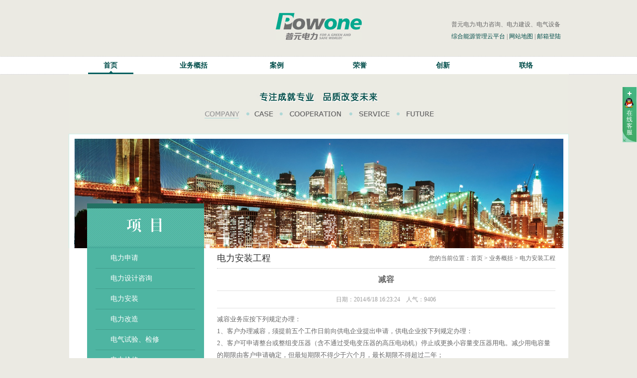

--- FILE ---
content_type: text/html; Charset=utf-8
request_url: http://powone.com/projectshow.asp?id=4
body_size: 6479
content:
<!DOCTYPE html PUBLIC "-//W3C//DTD XHTML 1.0 Transitional//EN" "http://www.w3.org/TR/xhtml1/DTD/xhtml1-transitional.dtd">
<html xmlns="http://www.w3.org/1999/xhtml">
<head>
<meta http-equiv="Content-Type" content="text/html; charset=utf-8" />
<meta name="author" content="zsh" />
<meta name="code" content="lhs" />
<meta name="Keywords" content="减容" />
<meta name="Description" content="减容_电力申请" />
<title>减容_电力申请_普元电力发展有限公司</title>

<link href="common/main.css" rel="stylesheet" type="text/css" />
<link href="common/menu.css" rel="stylesheet" type="text/css" />
<link href="common/dsj.css" rel="stylesheet" type="text/css" />
</head>
<link href="Images/Sdcms.Css" rel="stylesheet" type="text/css" />
<script src="Js/Jquery.js" type="text/javascript"></script>
<script src="Js/jquery-migrate-1.1.0.min.js" type="text/javascript"></script>
<script src="Images/Sdcms.js" type="text/javascript"></script>
<script src="Js/Validform_v5.3.2.js" type="text/javascript"></script>
<script src="js/jquery.KinSlideshow-1.2.1.min.js" type="text/javascript"></script>
<script type="text/javascript">
$(function(){
	$("#KinSlideshow").KinSlideshow({
			moveStyle:"right",
			titleBar:{titleBar_height:30,titleBar_bgColor:"#08355c",titleBar_alpha:0.0},
			titleFont:{TitleFont_size:0,TitleFont_color:"#FFFFFF",TitleFont_weight:"normal"},
			btn:{btn_bgColor:"#FFFFFF",btn_bgHoverColor:"#ff0000",btn_fontColor:"#000000",btn_fontHoverColor:"#FFFFFF",btn_borderColor:"#ffffff",btn_borderHoverColor:"#ff0000",btn_borderWidth:1}
	});
})
</script>
<!--end banner JS-->

<body>
<a name="a"></a>

<div id="top">
	<p>
    普元电力/电力咨询、电力建设、电气设备<br /> 
<a href="http://117.80.115.43:8001/login" class="link-green" target="_blank">综合能源管理云平台</a>  |  <a href="web.asp" class="link-green">网站地图</a>  |  <a href="http://mail.powone.com" class="link-green">邮箱登陆</a>
    </p>
</div>
<div id=nav>
	<SCRIPT language=javascript>
        function switchmodTag(modtag,modcontent,modk) {
            for(i=1; i <7; i++) {
                if (i==modk) {
                    document.getElementById(modtag+i).className="menuOn";document.getElementById(modcontent+i).className="navList";}
                else {
                    document.getElementById(modtag+i).className="menuNo";document.getElementById(modcontent+i).className="navList_none";}
                }
            }
    </SCRIPT>
    <DIV id=nav_box>
        <h2 id=mod1 class=menuOn 
        onmouseover="switchmodTag('mod','navList','1');this.blur();"><a href="index.asp" class="link-green">首页</a></h2>
        <h2 id=mod2 class=menuNo 
        onmouseover="switchmodTag('mod','navList','2');this.blur();"><a href="project.asp" class="link-green">业务概括</a></h2>
        <h2 id=mod3 class=menuNo 
        onmouseover="switchmodTag('mod','navList','3');this.blur();"><a href="case.asp" class="link-green">案例</a></h2>
        <h2 id=mod4 class=menuNo 
        onmouseover="switchmodTag('mod','navList','4');this.blur();"><a href="honor.asp" class="link-green">荣誉</a></h2>
        <h2 id=mod5 class=menuNo 
        onmouseover="switchmodTag('mod','navList','5');this.blur();"><a href="cx.asp" class="link-green">创新</a></h2>
      <h2 id=mod6 class=menuNo 
        onmouseover="switchmodTag('mod','navList','6');this.blur();"><a href="contact.asp" class="link-green">联络</a></h2>
    </DIV>
    <DIV id=navList1 class=navList>
    <img src="images/subnav01.jpg" width="1003" height="120" /></DIV>
    <DIV id=navList2 class=navList_none>
        <ul>
            
                <li><a href="project.asp?classid=1" title="电力申请"><img src="images/subnav-pic01.jpg" width="90" height="60" /><span>电力申请</span></a></li>
                
                <li><a href="project.asp?classid=2" title="电力设计咨询"><img src="images/subnav-pic02.jpg" width="90" height="60" /><span>电力设计咨询</span></a></li>
                
                <li><a href="project.asp?classid=3" title="电力安装"><img src="images/subnav-pic03.jpg" width="90" height="60" /><span>电力安装</span></a></li>
                
                <li><a href="project.asp?classid=4" title="电力改造"><img src="images/subnav-pic04.jpg" width="90" height="60" /><span>电力改造</span></a></li>
                
                <li><a href="project.asp?classid=5" title="电气试验、检修"><img src="images/subnav-pic05.jpg" width="90" height="60" /><span>电气试验、检修</span></a></li>
                
                <li><a href="project.asp?classid=6" title="电力抢修"><img src="images/subnav-pic06.jpg" width="90" height="60" /><span>电力抢修</span></a></li>
                
                <li><a href="project.asp?classid=7" title="变电所运行维护管理"><img src="images/subnav-pic07.jpg" width="90" height="60" /><span>变电所运行维护管理</span></a></li>
                
        </ul>
	</DIV>
    <DIV id=navList3 class=navList_none>
    	<ul>
        	
            
                <li><a href="case.asp?classid=1" title="电力建设"><img src="/UpLoad/201403/2014031133011705.jpg" width="90" height="60" /><span>电力建设</span></a></li>
                
                <li><a href="case.asp?classid=2" title="电力设备"><img src="/UpLoad/201403/2014031054236065.jpg" width="90" height="60" /><span>电力设备</span></a></li>
                
                <li><a href="case.asp?classid=3" title="电力设计"><img src="/UpLoad/201403/2014030531842275.jpg" width="90" height="60" /><span>电力设计</span></a></li>
                
        </ul>
    </DIV>
    <DIV id=navList4 class=navList_none>
        <ul class="honor">
        	
                <li><a href="honor.asp?id=7" title="企业荣誉"><img alt="" src="/images/subnav-honor01.jpg" /><span>企业荣誉</span></a></li>
                
            <li><a href="honor-project.asp"><img src="images/subnav-honor02.jpg" width="90" height="60" /><span>项目荣誉</span></a></li>
        </ul>
    </DIV>
    <DIV id=navList5 class=navList_none>
        <ul class="cx">
        	
            
                <li><a href="cx.asp?id=10" title="技术创新"><img alt="" src="/images/subnav-cx01.jpg" /><span>技术创新</span></a></li>
                
                <li><a href="cx.asp?id=9" title="管理创新"><img src="/UpLoad/201401/2014012340611393.jpg" alt="" /><span>管理创新</span></a></li>
                
                <li><a href="cx.asp?id=8" title="人才管理"><img src="/UpLoad/201401/2014012340393565.jpg" alt="" /><span>人才管理</span></a></li>
                
        </ul>
    </DIV>
    <DIV id=navList6 class=navList_none>
        <ul class="contact">
        	<li><a href="contact.asp?id=18"><img src="images/subnav-contact01.jpg" width="90" height="60" /><span>普元电力</span></a></li>
            <li><a href="contact.asp?id=19"><img src="images/subnav-contact03.jpg" width="90" height="60" /><span>电力设计</span></a></li>
            <li><img src="images/subnav-contact02.jpg" width="90" height="60" /><span>二维码</span></li>
        </ul>
  </DIV>    
</div>

<div id="banner-bg">
<div id="banner">
	<a href="index.asp" target="_blank"><img src="images/ny-banner-project.jpg" alt="业务概括" width="983" height="220" /></a>
</div>
</div>
<div id="ny-container">
	<div id="left">
    	<div id="left-list">
        	<ul>
                
                <li><a href="project.asp?classid=1" title="电力申请">电力申请</a></li>
                
                <li><a href="project.asp?classid=2" title="电力设计咨询">电力设计咨询</a></li>
                
                <li><a href="project.asp?classid=3" title="电力安装">电力安装</a></li>
                
                <li><a href="project.asp?classid=4" title="电力改造">电力改造</a></li>
                
                <li><a href="project.asp?classid=5" title="电气试验、检修">电气试验、检修</a></li>
                
                <li><a href="project.asp?classid=6" title="电力抢修">电力抢修</a></li>
                
                <li><a href="project.asp?classid=7" title="变电所运行维护管理">变电所运行维护管理</a></li>
                
            </ul>
        </div>
        <div id="left-contact">
       	  <h2>联系我们</h2>
          <div id="left-contact-bg">
            <p style="line-height: 35px; font-size: 14px;"><strong>普元电力发展有限公司</strong><br />地址：江苏省苏州市吴江区泉源路68号<br />咨询设计、安装集成、投资运营、能源数字化：陆女士 13913098889<br />智能制造：刘先生 18801550031<br />邮箱：powone@powone.com<br />网址：<a href="http://www.powone.com"><span style="font-size:16px;">www.powone.com</span></a></p>
          </div>
        </div>
        <div id="left-message">
        <a href="contact.asp">点击这里</a>
        </div>
    </div>
    <div id="right">
    	<div id="right-title"><span>您的当前位置：<a href="index.asp">首页</a> > 业务概括 > 电力安装工程</span><h2>电力安装工程</h2></div>
        <div style="width:680px; margin:10px auto;">

<h1 class="news_title">减容</h1>
			<div class="news_info">日期：2014/6/18 16:23:24　人气：9406</div>
			<div id="art_content"><p>减容业务应按下列规定办理：<br />1、客户办理减容，须提前五个工作日前向供电企业提出申请，供电企业按下列规定办理：<br />2、客户可申请整台或整组变压器（含不通过受电变压器的高压电动机）停止或更换小容量变压器用电。减少用电容量的期限由客户申请确定，但最短期限不得少于六个月，最长期限不得超过二年；<br />3、供电企业受理申请后，根据客户申请减容日期对减容的或从加封之日起，按原计费方式减收其相应容量的基本电费。但客户申明为永久性减容的或从加封之日起期满二年又不办理恢复用电手续的，其减容后的容量已达到实施两部制电价规定容量标准时，改为单一致电价计费；<br />减容起止月份的基本电费按实际使用天数、每天按全月基本电费的1/30计收；<br />4、实施减容后，如客户实际最大需量超出减容后容量的，遵照《供电营业规则》第一百条第2项规定，按私自增容进行违约用电处理； <br />5、减容期内，客户如须办理提前或期满复容，应提前五个工作日向供电企业提出复容申请。自启封之日，按客户复容后容量计收客户基本电费；<br />6、减容期满未及时办理复容手续，客户如需复容，应按新装或增容手续办理。</p><p>客户在办理减容申请时请携带<br />1、近期电费发票复印件并加盖公章；<br />2、营业执照（或组织机构代码证）复印件；<br />3、法人身份证复印件<br />4、经办人身份证复印件</p><p>&nbsp;</p></div>
            <div class="news_pre">上一个：<a href="?id=3" title="销户">销户</a>
			
            </div>
            <div>下一个：<a href="?id=5" title="暂停">暂停</a>
			
            </div>
</div>
    </div>
</div>

<div id="footer-nav-bg">
<div id="footer-nav">
    	<ul>
        	<li class="title"><a href="about.asp">关于我们</a></li>
            
                <li><a href="about.asp?id=6" title="企业简介">企业简介</a></li>
                
                <li><a href="about.asp?id=5" title="企业架构">企业架构</a></li>
                
                <li><a href="dsj.asp">大事记</a></li>
                
                <li><a href="about.asp?id=4" title="资质与认证">资质与认证</a></li>
                
                <li><a href="about.asp?id=3" title="信息化管理">信息化管理</a></li>
                
                <li><a href="about.asp?id=2" title="公司理念">公司理念</a></li>
                
                <li><a href="about.asp?id=1" title="客户名录">客户名录</a></li>
                
        </ul>
        <ul>
        	<li class="title"><a href="news.asp">公司新闻</a>
             
                <li><a href="News.asp?classid=1" title="公司新闻">公司新闻</a></li>
                
            </li>
        </ul>
        <ul>
        	<li class="title"><a href="shzr.asp">社会责任报告</a></li>
            
                <li><a href="shzr.asp?id=16" title="社会公民">社会公民</a></li>
                
                <li><a href="shzr.asp?id=15" title="社会责任履行">社会责任履行</a></li>
                
                <li><a href="shzr.asp?id=14" title="未来展望">未来展望</a></li>
                
        </ul>
    <ul>
        	<li class="title"><a href="join.asp">加入我们</a></li>
            
                <li><a href="join.asp?id=24" title="招聘 | 虚位以待就等你来">招聘 | 虚位以待就等你来</a></li>
                
    </ul>
      <ul>
       	  <li class="title"><a href="contact.asp">联系我们</a></li>
         
                <li><a href="contact.asp?id=18" title="普元电力">普元电力</a></li>
                
                <li><a href="contact.asp?id=19" title="电力设计">电力设计</a></li>
                
                <li><a href="contact.asp?id=22" title="微信二维码">微信二维码</a></li>
                
          <li>二维码</li>
          <li><img src="images/code.jpg" width="84" height="84" /></li>
      </ul>
      <ul>
       	  <li class="title">关于网站</li>
         
                <li><a href="web.asp?id=21" title="联系方式">联系方式</a></li>
                
                <li><a href="web.asp?id=13" title="网站地图">网站地图</a></li>
                
                <li><a href="web.asp?id=12" title="法律声明">法律声明</a></li>
                
                <li><a href="web.asp?id=11" title="隐私条款">隐私条款</a></li>
                
      </ul>
  </div>
    <div id="footer-backtop-search">
    <div id="footer-backtop"><a href="#a"><img src="images/backtop-pic.jpg" width="96" height="48" /></a></div>
    <div id="footer-search">
    	<form action="search.asp" method="get" onsubmit="return checksearch(this)">
        <input name="key" type="text" class="txt" value="" /><input name="" type="submit" class="btn" value="" />
        </form>
    </div>
    </div>
</div>
<div id="footer-copyright-bg">
	<div id="footer-copyright">
    	<p class="left"><font style="font-family:Arial, Helvetica, sans-serif;">© 2013-2016 </font>普元电力发展有限公司 <a href="http://www.py1212.com">PY1212.COM</a> 保留所有权利</p>
        
        <a href="https://beian.miit.gov.cn/" rel="nofollow" target="_blank">ICP备案：苏ICP备18052668号</a><p class="right">技术支持：<a href="http://www.jssdw.com" target="_blank">仕德伟科技</a><script type="text/javascript">var cnzz_protocol = (("https:" == document.location.protocol) ? " https://" : " http://");document.write(unescape("%3Cspan id='cnzz_stat_icon_1275102489'%3E%3C/span%3E%3Cscript src='" + cnzz_protocol + "s22.cnzz.com/z_stat.php%3Fid%3D1275102489%26show%3Dpic1' type='text/javascript'%3E%3C/script%3E"));</script>　<a href="http://www.miitbeian.gov.cn" target="_blank"></a>　{<a href="http://powone.com/boss/login.asp" target="_blank">后台登陆</a>}</p>
    </div>
<div style="margin:0 auto;width:220px;"><script>var szgs_protocol = (("https:" == document.location.protocol) ? "https://" : "http://");document.write(unescape("%3C/script%3E%3Cspan id='szgs_stat_icon_1081016551429111808'%3E%3C/span%3E%3Cscript src='"+szgs_protocol+"www.beian.suzhou.gov.cn/sendMark?siteid=1081016551429111808&type=1' type='text/javascript'%3E%3C/script%3E"));</script></div>
    
  
</div>
<script type="text/javascript" src="qq/js/global.js"></script>
<link rel="stylesheet" type="text/css" href="qq/skins/green/css/online.css" media="screen" />

<div id="float-contact" class="float-contact">
    <a id="float-contact-close" class="close" href="javascript:void(0);" title="点击收缩">点击收缩</a>
    <div class="container">
        <div class="qq">
            <h3 class="qqtitle">在线客服</h3>
            <ul class="btn">
                <li><a target="_blank" href="http://wpa.qq.com/msgrd?v=3&uin=99893725&site=qq&menu=yes">QQ客服</a></li>
            </ul>
        </div>
    </div>
    <a class="link">Online Service</a>
</div>
<div id="float-contact-wrap" class="float-contact-mini">
    <a id="float-contact-mini" title="在线客服">在线客服</a>
</div>
</body>
</html>


--- FILE ---
content_type: text/css
request_url: http://powone.com/common/main.css
body_size: 2631
content:
@charset "utf-8";
/* CSS Document */
body{
	margin:0px; padding:0px; font-family:"宋体"; font-size:12px; line-height:24px; color:#666666; background-color:#ebeae3;
}
/*------------------------Start 解决12号字在google和傲游浏览器的不识别小于12号的英文字体-------------*/
html{-webkit-text-size-adjust:none;}
/*------------------------End 解决12号字在google和傲游浏览器的不识别小于12号的英文字体----------*/
div, h1, h2, h3, h4, p, form, label, input, textarea, img, span{
	margin:0px; padding:0px;
}
ul{
	margin:0px; padding:0px; list-style-type:none;
}
a{
	color:#666666;
	text-decoration:none;
}
a:hover{
	color:#004d4a;
	text-decoration:underline;
}
.link-green{
	color:#004d4a;
	text-decoration:none;
}
.link-green:hover{
	color:#004d4a;
	text-decoration:underline;
}
img{
	font-size:0px;
	line-height:0px;
	vertical-align:bottom;
	border:0px;
}
/*--Start 分页样式---------*/
.List_page{text-align:center;margin:8px;font-family:"宋体";clear:both; padding:15px 0px;}
.List_page a{background:#fff;margin:1px;padding:4px 6px;border:1px solid #333;color:#333;font-family:"宋体";}
.List_page span{background:#e1e1e1;color:#000;margin:1px;padding:4px 6px;border:1px solid #333;font-family:"宋体";}
/*--End 分页样式---------*/

#top{
	width:1003px;
	margin:0 auto;
	clear:both;
	overflow:hidden;
	margin-top:25px;
	margin-bottom:32px;
	background:url(../images/logo.jpg) no-repeat top center;
	height:56px;
}
#top p{
	width:250px;
	display:block;
	float:right;
	text-align:center;
	padding-top:12px;
}

#banner-bg{
	width:1003px;
	margin:0 auto;
	clear:both;
	overflow:hidden;
	background-color:#ffffff;
	border:1px solid #caf1ea;
	border-bottom-width:0px;
}
#banner{
	width:983px;
	margin:0 auto;
	clear:both;
	overflow:hidden;
	padding-top:9px;
}
#container{
	width:983px;
	margin:0 auto;
	clear:both;
	overflow:hidden;
	padding:15px 10px;
	background-color:#FFF;
}
#index-news{
	width:440px;
	float:left;
	padding-left:25px;
	padding-right:25px;
	border-right:1px dotted #bfbfbf;
}
#index-news h2{
	background:url(../images/pot01.jpg) no-repeat left;
	padding-left:20px;
	font-weight:bold;
	font-size:14px;
	color:#004d4a;
	line-height:45px;
}
#index-news ul li{
	clear:both;
	color:#cdcdcd;
}
#index-news ul li span{
	color:#007b73;
	float:left;
	padding-right:6px;
}
#index-news ul li a{
	color:#666;
	text-decoration:none;
}
#index-news ul li a:hover{
	color:#004d4a;
	text-decoration:underline;
}
#index-news ul li.more{
	text-align:right;
	color:#004d4a;
	padding-top:20px;
}
.link-more{
	border:1px solid #cecece;
	padding:2px 5px;
}
.link-more:hover{
	border:1px solid #cecece;
	padding:2px 5px;
}

#index-about{
	width:440px;
	float:right;
	padding-left:25px;
	padding-right:25px;
}
#index-about h2{
	background:url(../images/pot01.jpg) no-repeat left;
	padding-left:20px;
	font-weight:bold;
	font-size:14px;
	color:#004d4a;
	line-height:45px;
}
#index-about-nr{
	width:415px;
	background:url(../images/index-about-bg.jpg) no-repeat right bottom;
	padding-bottom:50px;
	padding-right:25px;
}
#index-about-nr a{
	color:#004d4a;
}
#index-about-nr a:hover{
	color:#004d4a;
}

#footer-nav-bg{
	background:url(../images/footer-nav-bg.jpg) repeat-x;
	width:100%;
	height:280px;
	margin:0 auto;
	clear:both;
	overflow:hidden;
}
#footer-nav{
	width:1003px;
	margin:0 auto;
	clear:both;
	overflow:hidden;
	padding-top:25px;
	padding-bottom:15px;
}
#footer-nav ul{
	width:85px;
	float:left;
	margin:0 40px;
}
#footer-nav ul li.title{
	color:#004d4a;
}
#footer-nav ul li.title a{
	color:#004d4a;
}
#footer-nav ul li.title a:hover{
	color:#004d4a;
}
#footer-backtop-search{
	width:553px;
	margin:0 auto;
	clear:both;
	overflow:hidden;
	padding-left:450px;
}
#footer-backtop{
	width:96px;
	float:left;
	padding-right:100px;
}
#footer-search{
	width:217px;
	float:left;
	padding-top:0px;
}
#footer-search form input.txt{
	width:180px;
	height:24px;
	line-height:24px;
	border:0px;
	background-color:#FFF;
	float:left;
	color:#004d4a;
	padding-left:5px;
	padding-right:5px;
}
#footer-search form input.btn{
	background:url(../images/search-btn.jpg) no-repeat;
	width:27px;
	height:24px;
	float:left;
	border:0px;
}
#footer-copyright-bg{
	width:100%;
	margin:0 auto;
	clear:both;
	overflow:hidden;
	background-color:#9fc3c1;
}
#footer-copyright{
	width:1003px;
	margin:0 auto;
	clear:both;
	overflow:hidden;
	line-height:40px;
}
#footer-copyright p.left{
	float:left;
}
#footer-copyright p.right{
	float:right;
}


#ny-container{
	width:983px;
	margin:0 auto;
	clear:both;
	overflow:hidden;
	padding:0px 10px 15px 10px;
	background-color:#FFF;
}
#left{
	width:235px;
	padding-left:26px;
	float:left;
}
#left-list{
	width:235px;
	clear:both;
	overflow:hidden;
	background-color:#4eb5a2;
}
#left-list ul{
	width:200px;
	margin:0 auto;
	clear:both;
	overflow:hidden;
}
#left-list ul li{
	line-height:40px;
	color:#FFF;
	font-size:14px;
	border-bottom:1px solid #419d8c;
}
#left-list ul li a{
	color:#FFF;
	text-decoration:none;
	padding-left:30px;
	display:block;
}
#left-list ul li a:hover{
	color:#333;
	text-decoration:none;
	background-color:#cefff6;
	padding-left:30px;
	display:block;
}
#left-contact{
	width:235px;
	clear:both;
	overflow:hidden;
	padding:12px 0px;
}
#left-contact h2{
	background:url(../images/left-contact-title.jpg) no-repeat;
	width:205px;
	height:56px;
	line-height:56px;
	font-size:18px;
	font-family:"微软雅黑";
	color:#333333;
	padding-left:30px;
	font-weight:normal;
}
#left-contact-bg{
	background:url(../images/left-contact-bg.jpg) repeat-y;
	width:175px;
	clear:both;
	overflow:hidden;
	border-bottom:1px solid #e9e9e9;
	padding:10px 30px;
}
#left-message{
	background:url(../images/left-message-bg.jpg) no-repeat;
	width:235px;
	height:52px;
	padding-top:133px;
	text-align:center;
	color:#004d4a;
	font-weight:bold;
}
#left-message a{
	color:#004d4a;
	text-decoration:none;
}
#left-message a:hover{
	color:#004d4a;
	text-decoration:none;
}
#right{
	width:680px;
	float:right;
	padding-right:16px;
}
#right-title{
	width:680px;
	clear:both;
	overflow:hidden;
	border-bottom:1px dotted #bfbfbf;
	line-height:40px;
}
#right-title h2{
	font-size:18px;
	font-family:"微软雅黑";
	color:#333333;
	font-weight:normal;
}
#right-title span{
	float:right;
}
#right-single{
	width:680px;
	clear:both;
	overflow:hidden;
	font-size:14px;
	line-height:30px;
	padding:10px 0px;
}
#right_project{
	width:680px;
	clear:both;
	overflow:hidden;
	margin:20px auto;
}
#right_project ul li{
	float:left;
	padding:0 6px;
}
#right_project ul li span{
	display:block;
	text-align:center;
}
#right_project ul li img{
	border:1px solid #e1e1e1;
	padding:2px;
}
#right-caselist{
	width:680px;
	clear:both;
	overflow:hidden;
	padding:10px 0px;
}
#right-caselist dl{
	margin:0px;
	padding:0px;
	clear:both;
	overflow:hidden;
	list-style-type:none;
	border-bottom:1px dotted #bfbfbf;
	padding-bottom:20px;
	padding-top:20px;
}
#right-caselist dl dt.title01{
	width:320px;
	float:right;
	font-size:16px;
	font-family:"微软雅黑";
	font-weight:normal;
	line-height:40px;
}
#right-caselist dl dt.title02{
	width:320px;
	float:left;
	font-size:16px;
	font-family:"微软雅黑";
	font-weight:normal;
	line-height:40px;
}
#right-caselist dl dd{
	margin:0px;
}
#right-caselist dl dd.pic01{
	width:320px;
	float:left;
}
#right-caselist dl dd.pic02{
	width:320px;
	float:right;
}
#right-caselist dl dd.txt01{
	width:320px;
	float:right;
}
#right-caselist dl dd.txt02{
	width:320px;
	float:left;
}


#right-newslist{
	width:680px;
	clear:both;
	overflow:hidden;
	padding:10px 0px;
}
#right-newslist ul li{
	line-height:30px;
	font-size:14px;
	background:url(../images/news-pot.jpg) no-repeat left;
	padding-left:20px;
}
#right-newslist ul li span{
	color:#999;
	float:right;
}
#right-newslist ul li a{
	color:#666;
	text-decoration:none;
}
#right-newslist ul li a:hover{
	color:#004d4a;
	text-decoration:underline;
}
#right-newslist ul.search{
	clear:both;
	overflow:hidden;
	font-size:14px;
	padding:15px 0px;
}
#right-newslist ul.search li{
	float:left;
	padding:0px 10px 0px 0px;
	background:none;
}
input.newstxt{
	border:1px solid #cdcdcd;
	height:22px;
	line-height:22px;
}
input.newsbtn{
	width:60px;
	height:24px;
	line-height:24px;
	text-align:center;
	background-color:#666;
	color:#FFF;
	border:0px;
	cursor:hand;
}
/*--start project--*/
.box li{ width:205px; height:130px; margin-right:20px; margin-bottom:20px; float:left; overflow:hidden; position:relative;}
.toll_img{ width:205px; height:130px;}
.toll_info{ height:130px; background:#EEE; vertical-align:middle;display:table-cell;}
.box li p{ width:185px; padding:10px; font:normal 13px/24px '微软雅黑'; cursor:pointer;}
.box li a{ color:#666; text-decoration:none; position:absolute; top:0; left:0;}



--- FILE ---
content_type: text/css
request_url: http://powone.com/common/menu.css
body_size: 622
content:
/*导航*/
#nav{
	width:100%;
	clear:both;
	overflow:hidden;
	background:url(../images/nav-bg.jpg) repeat-x top;
	padding-top:1px;
}
	#nav_box {
		width:1003px; margin:0 auto; clear:both; overflow:hidden;
	}
	#nav_box h2 {
		margin:0px 38px; padding:0px 0px 0px 0px; width:91px; float:left; height:35px; font:bold 14px/35px "宋体"; text-align:center; overflow:hidden;
	}
	#nav_box h2.menuOn {
		font:bold 14px/35px "宋体"; cursor:hand; background:url(../images/nav-btn.jpg) no-repeat; width:91px; height:35px; color:#004d4a;
	}
	#nav_box h2.menuNo {
		font:bold 14px/35px "宋体"; cursor:hand; background:none; width:91px; height:35px; color:#004d4a;
	}
	#nav div.navList_none {
		DISPLAY: none; CLEAR: both
	}
	#nav div.navList {
		width:1003px;
		margin:0 auto;
		clear:both;
		overflow:hidden;
		height:120px;
	}
	#nav div.navList ul{
		padding-top:20px;
	}
	#nav div.navList ul.honor{
		padding-left:475px;
	}
	#nav div.navList ul.cx{
		padding-left:585px;
	}
	#nav div.navList ul.contact{
		padding-left:550px;
	}
	#nav div.navList ul li{
		float:left;
		padding:0 10px;
	}
	#nav div.navList ul li img{
		border:1px solid #004d4a;
	}
	#nav div.navList ul li span{
		display:block;
		text-align:center;
	}
/*导航*/

--- FILE ---
content_type: text/css
request_url: http://powone.com/common/dsj.css
body_size: 1360
content:
body, p, form, input, textarea, ul, li, h1, h2, h3, h4, dl, dt, dd, table, td, th { margin:0; padding:0; }
table, td, th { border-collapse:collapse; }
ul, li { list-style:none; }
h1, h2, h3, h4 { font-size:100%; }
img, input, textarea { vertical-align: middle; border:0; }

.clearfix:after{content:" "; display:block; height:0; clear:both; visibility:hidden;}
.clearfix{zoom:1;}
.fl { float:left;}
.fr { float:right;}
/*.public*/
.main {margin:0 auto; width:680px;} 
a { blr:expression(this.onFocus=this.blur()) } /*针对 IE*/
a { outline:none; } /*针对firefox等*/

.main { padding:45px 0; min-height:1600px; }
/*history*/
.history { background:url(../images/line04.gif) repeat-y 187px 0; position:relative; min-height:2500px;}
.history-date { overflow:hidden;}
.history-date h2 { background:url(../images/icon06.gif) #fff no-repeat 158px 0; height:59px; font-size:25px; font-family:微软雅黑; font-weight:normal; padding-left:45px; margin-bottom:24px;  }
.history-date h2.first { position:absolute; left:0; top:0; width:935px; z-index:99;}
.history-date h2 a { color:#00bbff; display:inline-block; *display:inline; zoom:1; background:url(../images/icon08.gif) no-repeat right 50%; padding-right:17px; margin:21px 97px 0 0;}
.history-date h2 a:hover { text-decoration:none;}
.history-date h2 img { vertical-align:-5px;}
.history-date h2.date02 { background:none;}
.history-date ul {}
.history-date ul li { background:url(../images/icon07.gif) no-repeat 180px 0; padding-bottom:10px; zoom:1; }
.history-date ul li.last { padding-bottom:0;}
.history-date ul li:after{content:" "; display:block; height:0; clear:both; visibility:hidden;}
.history-date ul li h3 { float:left; width:168px; text-align:right; padding-right:19px;color:#c3c3c3; font:normal 18px/16px Arial;}
.history-date ul li h3 span { display:block; color:#d0d0d0; font-size:12px;}
.history-date ul li dl { float:left; padding-left:41px; margin-top:-5px; font-family:微软雅黑;}
.history-date ul li dl dt { font:16px/22px 微软雅黑; color:#737373; }
.history-date ul li dl dt span { display:block; color:#787878; font-size:12px;}
.history-date ul li.green h3 { color:#1db702;}
.history-date ul li.green h3 span { color:#a8dda3; }
.history-date ul li.green dl { margin-top:-8px;}
.history-date ul li.green dl dt { font-size:24px; line-height:28px;}
.history-date ul li.green dl dt a { /*background:url(../images/icon09.gif) no-repeat 0 0; width:19px; height:16px;*/ display:inline-block; *display:inline; zoom:1; overflow:hidden; vertical-align: middle; margin-left:12px;}
.history-date ul li.green dl dd { padding-top:20px; display:none;}
.history-date ul li.green dl dd img { float:left;}
.history-date ul li.green dl dd p { overflow:hidden; zoom:1; line-height:21px; color:#787878;}

.history-date h2.first .more-history {font-size: 16px; background: transparent; margin-left: 30px;}
.history-date h2.first .more-history:hover {text-decoration: underline;}

*body .history-date ul li dl dt {_font-size:12px !important; _font-weight:bold;}
*body .history-date ul li dl dt span {_font-weight:normal !important;}
*body .history-date ul li.green dl dt a {_background:transparent !important; *background:transparent !important;*font-size:12px !important; _font-weight:normal !important;}

--- FILE ---
content_type: text/css
request_url: http://powone.com/qq/skins/green/css/online.css
body_size: 831
content:
/*浮动客服*/
.float-contact{position:absolute;right:1px;top:175px;width:102px;display:none;font-size:12px;}
.float-contact a,.float-contact a:hover{text-decoration:none;}
.float-contact .close{display:block;height:31px;padding-left:22px;background:url(../images/sprites.png) no-repeat -29px 0;line-height:31px;color:#fff !important;}
.float-contact .link{display:block;height:30px;background:#45B779 url(../img/base/bg-x.png) repeat-x 0 -320px;border-bottom:#E3E3E3 1px solid;text-align:center;line-height:30px;color:#fff !important;text-decoration:none !important;font-family:arial;}

.float-contact .container{border:#E3E3E3 1px solid;border-width:0 1px;padding:1px 0;background:#fff url(../images/shadow-1.png) repeat-x 0 1px;text-align:center;}

.float-contact .qqtitle{line-height:30px;margin:5px 0;padding:0;border-bottom:0;font-size:14px;font-family:"宋体";font-weight:bold;}
.float-contact .qq{padding:7px 0 6px 7px;}
.float-contact .qq .btn{padding-top:4px;list-style:none;margin:0 auto;padding:0;list-style:none; width:60px;}
.float-contact .qq .btn li{margin:0; background:url(../../../images/qq.gif) no-repeat left; padding-left:20px; line-height:26px;}
.float-contact .qq .btn a{display:block;height:23px;width:85px;margin:0 auto;/*background:url(../images/sprites.png) no-repeat -43px -80px;*/line-height:23px;color:#1A649D;text-align:left;font-family:arial;}
.float-contact .qq .btn img{margin:0 3px;}

.float-contact-mini{position:absolute;right:1px;top:175px;font-size:12px;cursor:pointer;}
.float-contact-mini a{display:block;padding:46px 5px 0;width:18px;height:65px;text-align:center;color:#fff !important;text-decoration:none !important;background:url(../images/sprites.png) no-repeat 0 0;line-height:110%;}

--- FILE ---
content_type: application/javascript
request_url: http://powone.com/Images/Sdcms.js
body_size: 4209
content:
/*function killErrors() {return true;}window.onerror = killErrors;*/

$(function(){
	var $body;
	var $select;
	var messageIdNumber=0;
	var messageId;
	$.message=function(settings){
		if(settings.content==null){
			settings.content="";
		}
		if($body==null){
			$body=$("body");
		}
		if(!window.XMLHttpRequest&&$select==null){
			$select=$("select");
		}
		if($select!=null) {
			$select.css("visibility","hidden");
		}
		if(settings.type==null){
			settings.type="warn";
		}
		if(settings.time==null){
			settings.time=1500;
		}
		if(settings.id==null)
		{
			messageId="message"+messageIdNumber;
		}
		else
		{
			messageId=settings.id
		}
		messageIdNumber++;
		var messageHtml;
		
		messageHtml='<div class="baseMessage" id="'+messageId+'"><span class="icon_'+settings.type+'"></span><span class="icon_txt">'+settings.content+'</span><span class="icon_r"></span></div>';
		$body.append(messageHtml);
		var $message=$("#"+messageId);
		$message.css({"margin-left":"-"+parseInt($message.width()/2)+"px"}).slideToggle();
		setTimeout(function(){
			$message.animate({width:0,height:0},"toggle",function(){
				$message.remove();
				if ($select!=null){
					$select.css("visibility","visible");
				}
			});
		},settings.time);
		return messageId;
	}

});

function MM_reloadPage(init) {  //reloads the window if Nav4 resized
  if (init==true) with (navigator) {if ((appName=="Netscape")&&(parseInt(appVersion)==4)) {
    document.MM_pgW=innerWidth; document.MM_pgH=innerHeight; onresize=MM_reloadPage; }}
  else if (innerWidth!=document.MM_pgW || innerHeight!=document.MM_pgH) location.reload();
}
MM_reloadPage(true);
function MM_showHideLayers() { //v6.0
  var i,p,v,obj,args=MM_showHideLayers.arguments;
  for (i=0; i<(args.length-2); i+=3) if ((obj=MM_findObj(args[i]))!=null) { v=args[i+2];
    if (obj.style) { obj=obj.style; v=(v=='show')?'visible':(v=='hide')?'hidden':v; }
    obj.visibility=v; }
}
function MM_preloadImages() { //v3.0
  var d=document; if(d.images){ if(!d.MM_p) d.MM_p=new Array();
    var i,j=d.MM_p.length,a=MM_preloadImages.arguments; for(i=0; i<a.length; i++)
    if (a[i].indexOf("#")!=0){ d.MM_p[j]=new Image; d.MM_p[j++].src=a[i];}}
}

function MM_findObj(n, d) { //v4.01
  var p,i,x;  if(!d) d=document; if((p=n.indexOf("?"))>0&&parent.frames.length) {
    d=parent.frames[n.substring(p+1)].document; n=n.substring(0,p);}
  if(!(x=d[n])&&d.all) x=d.all[n]; for (i=0;!x&&i<d.forms.length;i++) x=d.forms[i][n];
  for(i=0;!x&&d.layers&&i<d.layers.length;i++) x=MM_findObj(n,d.layers[i].document);
  if(!x && d.getElementById) x=d.getElementById(n); return x;
}

function MM_swapImgRestore() { //v3.0
  var i,x,a=document.MM_sr; for(i=0;a&&i<a.length&&(x=a[i])&&x.oSrc;i++) x.src=x.oSrc;
}

function MM_swapImage() { //v3.0
  var i,j=0,x,a=MM_swapImage.arguments; document.MM_sr=new Array; for(i=0;i<(a.length-2);i+=3)
   if ((x=MM_findObj(a[i]))!=null){document.MM_sr[j++]=x; if(!x.oSrc) x.oSrc=x.src; x.src=a[i+2];}
}

var old='';
function menu(name)
{
	var submenu="submenu_"+name;
	if(old!=submenu)
	{
		if(old!='')
		{
			$("#"+old).css("display","none")
		}
		$("#"+submenu).css("display","block")
		old=submenu;
	}
	else
	{
		$("#"+submenu).css("display","none")
		old='';
	}
}

var olds='';
function menus(name)
{
	var submenus="submenus_"+name;
	if(olds!=submenus)
	{
		if(olds!='')
		{
			$("#"+olds).css("display","none")
		}
		$("#"+submenus).css("display","block")
		olds=submenus;
	}
	else
	{
		$("#"+submenus).css("display","none")
		olds='';
	}
}

function DrawImage(ImgD,w,h){ 
	var image=new Image(); 
	image.src=ImgD.src; 
	if(image.width>0 && image.height>0){ 
		if(image.width/image.height>= w/h){ 
			if(image.width>w){
				ImgD.width=w; 
				ImgD.height=(image.height*w)/image.width; 
			}
			else{ 
				ImgD.width=image.width;
				ImgD.height=image.height; 
			} 
			//ImgD.alt= "点击查看"+image.width+"x"+image.height+"原始图片..."; 
		} 
		else{ 
			if(image.height>h){
				ImgD.height=h; 
				ImgD.width=(image.width*h)/image.height; 
			}
			else{ 
				ImgD.width=image.width;
				ImgD.height=image.height; 
			} 
			//ImgD.alt= "点击查看"+image.width+"x"+image.height+"原始图片..."; 
		} 
	}
}

function trim(s){return  s.replace(/(^\s*)|(\s*$)/g,  "");} 

function setTab(name,cursel,n){
	for(i=1;i<=n;i++){
		var menu=$('#'+name+i);
		var con=$("#con_"+name+"_"+i);
		menu[0].className=i==cursel?"hover":"";
		con[0].style.display=i==cursel?"block":"none";
	}
}

function checkmail(the)
{  
	if (trim(the.username.value)=='')
	{   alert('请输入用户名');
		the.username.focus();
		the.username.value='';
		return false
	}
	if (trim(the.password.value)=='')
	{   alert('请输入密码');
		the.password.focus();
		the.password.value='';
		return false
	}
}

function checksearch(the)
{  
	if (trim(the.key.value)=='')
	{   alert('请输入关键字');
		the.key.focus();
		the.key.value='';
		return false
	}
	if (trim(the.key.value)=='请输入关键字')
	{   alert('请输入关键字');
		the.key.focus();
		the.key.value='';
		return false
	}
}

function checkbook(the,id)
{  
	if (trim(the.t0.value)=='')
	{   
		$("#showmsg").html("标题不能为空");
		the.t0.focus();
		the.t0.value='';
		return false
	}
	if (trim(the.t1.value)=='')
	{  
		$("#showmsg").html("姓名不能为空");
		the.t1.focus();
		the.t1.value='';
		return false
	}
	if (trim(the.t2.value)=='')
	{   
		$("#showmsg").html("电话不能为空");
		the.t2.focus();
		the.t2.value='';
		return false
	}
	if (trim(the.t3.value)=='')
	{   
		$("#showmsg").html("邮箱不能为空");
		the.t3.focus();
		the.t3.value='';
		return false
	}
	if (trim(the.t3.value).search(/^[^\s@:"'<>,&]{2,}@[^\[\.]+\.[^\[]{2,}$/gi)<0)
	{   
		$("#showmsg").html("邮箱格式错误");
		the.t3.focus();
		the.t3.value='';
		return false
	}

	if (trim(the.t4.value)=='')
	{   
		$("#showmsg").html("内容不能为空");
		the.t4.focus();
		the.t4.value='';
		return false
	}
	if (trim(the.t6.value)=='')
	{   
		$("#showmsg").html("验证码不能为空");
		the.t6.focus();
		the.t6.value='';
		return false
	}
	var url,param;
	url="Inc/Ajax.Asp?Act=book";
	param="t0="+escape(trim(the.t0.value));
	param+="&t1="+escape(trim(the.t1.value));
	param+="&t2="+escape(trim(the.t2.value));
	param+="&t3="+escape(trim(the.t3.value));
	param+="&t4="+escape(trim(the.t4.value));
	param+="&t5="+escape(id);
	param+="&t6="+escape(trim(the.t6.value));
	$('#showmsg').html("Loading");
	$.ajax({
	type:"post",
	cache:false,
	url:url,
	data:param,
	error:function(){$("#showmsg").html("程序错误");},
	success:function(t0)
	{
		$('#showmsg').html(t0.substring(1));
		if(t0.substring(0,1)==1)
		{
			the.t0.value='';
			the.t1.value='';
			the.t2.value='';
			the.t3.value='';
			the.t4.value='';
			the.t6.value='';
			//setTimeout("$('#showmsg')[0].style.display='none';","3000")
			}
		}
		
	});
	return false
}

function checkcomment(the,id,classid)
{  
	if (trim(the.t0.value)=='')
	{   
		alert("昵称不能为空");
		the.t0.focus();
		the.t0.value='';
		return false
	}
	if (trim(the.t1.value)=='')
	{  
		alert("内容不能为空");
		the.t1.focus();
		the.t1.value='';
		return false
	}
	if (trim(the.t2.value)=='')
	{  
		alert("验证码不能为空");
		the.t2.focus();
		the.t2.value='';
		return false
	}
	
	var url,param;
	url="Inc/Ajax.Asp?Act=comment&id="+id;
	param="t0="+escape(trim(the.t0.value));
	param+="&t1="+escape(trim(the.t1.value));
	param+="&t2="+escape(trim(the.t2.value));
	param+="&t3="+escape(classid);
	$.ajax({
	type:"post",
	cache:false,
	url:url,
	data:param,
	error:function(){alert("程序错误");},
	success:function(t0)
	{
		alert(t0.substring(1));
		if(t0.substring(0,1)==1)
		{
			the.t0.value='';
			the.t1.value='';
			the.t2.value='';
			//setTimeout("$('#showmsg')[0].style.display='none';","3000")
			}
		}
		
	});
	return false
}

function checklogin(the)
{  
	if (trim(the.username.value)=='')
	{   alert('请输入用户名');
		the.username.focus();
		the.username.value='';
		return false
	}
	if (trim(the.password.value)=='')
	{   alert('请输入密码');
		the.password.focus();
		the.password.value='';
		return false
	}
	the.action='Inc/Ajax.Asp?act=login';
	the.submit();   

}


function checkreg(the)
{  
	if (trim(the.t0.value)=='')
	{   
		$("#showmsg").html("用户名不能为空");
		the.t0.focus();
		the.t0.value='';
		return false
	}
	if (trim(the.t1.value)=='')
	{  
		$("#showmsg").html("密码不能为空");
		the.t1.focus();
		the.t1.value='';
		return false
	}
	if (trim(the.t2.value)=='')
	{   
		$("#showmsg").html("姓名不能为空");
		the.t2.focus();
		the.t2.value='';
		return false
	}
	
	var temp=""; 
	for(var i=0;i<the.t3.length;i++) 
	{ 
	if(the.t3[i].checked) 
	temp+=the.t3[i].value; 
	}
	if (temp=="")
	{
		$("#showmsg").html("请选择性别");
		return false
	}
	
	if (trim(the.t5.value)=='')
	{   
		$("#showmsg").html("邮箱不能为空");
		the.t5.focus();
		the.t5.value='';
		return false
	}

	if (trim(the.t5.value).search(/^[^\s@:"'<>,&]{2,}@[^\[\.]+\.[^\[]{2,}$/gi)<0)
	{   
		$("#showmsg").html("邮箱格式错误");
		the.t5.focus();
		the.t5.value='';
		return false
	}
	the.subname.disabled=true
	
	var url,param;
	url="Inc/Ajax.Asp?Act=reg";
	param="t0="+escape(trim(the.t0.value));
	param+="&t1="+escape(trim(the.t1.value));
	param+="&t2="+escape(trim(the.t2.value));
	param+="&t3="+escape(temp);
	param+="&t4="+escape(trim(the.t4.value));
	param+="&t5="+escape(trim(the.t5.value));
	param+="&t6="+escape(trim(the.t6.value));
	$('#showmsg').html("Loading");
	$.ajax({
	type:"post",
	cache:false,
	url:url,
	data:param,
	error:function(){$("#showmsg").html("程序错误");},
	success:function(t0)
	{
		$('#showmsg').html(t0.substring(1));
		if(t0.substring(0,1)==1)
		{
			setTimeout("location.href='Login.Asp'","3000")
			}
		}
		
	});
	return false
}

function checkedit(the)
{  

	if (trim(the.t1.value)=='')
	{  
		$("#showmsg").html("密码不能为空");
		the.t1.focus();
		the.t1.value='';
		return false
	}
	if (trim(the.t2.value)=='')
	{   
		$("#showmsg").html("姓名不能为空");
		the.t2.focus();
		the.t2.value='';
		return false
	}
	
	var temp=""; 
	for(var i=0;i<the.t3.length;i++) 
	{ 
	if(the.t3[i].checked) 
	temp+=the.t3[i].value; 
	}
	if (temp=="")
	{
		$("#showmsg").html("请选择性别");
		return false
	}
	
	if (trim(the.t5.value)=='')
	{   
		$("#showmsg").html("邮箱不能为空");
		the.t5.focus();
		the.t5.value='';
		return false
	}

	if (trim(the.t5.value).search(/^[^\s@:"'<>,&]{2,}@[^\[\.]+\.[^\[]{2,}$/gi)<0)
	{   
		$("#showmsg").html("邮箱格式错误");
		the.t5.focus();
		the.t5.value='';
		return false
	}
	the.subname.disabled=true
	
	var url,param;
	url="Inc/Ajax.Asp?Act=edit";
	param="t1="+escape(trim(the.t1.value));
	param+="&t2="+escape(trim(the.t2.value));
	param+="&t3="+escape(temp);
	param+="&t4="+escape(trim(the.t4.value));
	param+="&t5="+escape(trim(the.t5.value));
	param+="&t6="+escape(trim(the.t6.value));
	$('#showmsg').html("Loading");
	$.ajax({
	type:"post",
	cache:false,
	url:url,
	data:param,
	error:function(){$("#showmsg").html("程序错误");},
	success:function(t0)
	{
		$('#showmsg').html(t0.substring(1));
		if(t0.substring(0,1)==1)
		{
			setTimeout("location.href='User.Asp'","3000")
			}
		}
		
	});
	return false
}


function checkvote(theform,t1)
{  
	var temp=""; 
	for(var i=0;i<theform.vote.length;i++) 
	{ 
	if(theform.vote[i].checked) 
	temp+=theform.vote[i].value+","; 
	}
	if(temp==""){
		alert("至少选择一个选项");
	return false
	}
	var param="";
	param="t0="+escape(temp);
	param+="&id="+escape(trim(theform.vote_id.value));
	$.ajax({
	type:"post",
	cache:false,
	url:"inc/ajax.asp?act=vote",
	data:param,
	error:function(){alert("程序错误");},
	success:function(t0)
	{
		alert(t0.substring(1));
		if(t0.substring(0,1)==0){if(t1==1){window.location.href='?id='+theform.vote_id.value+'';}}
		}
	});
	return false
}

function checkorder(the)
{  
	if (trim(the.t0.value)=='')
	{   
		$("#showmsg").html("订购产品不能为空");
		the.t0.focus();
		the.t0.value='';
		return false
	}
	if (trim(the.t1.value)=='')
	{  
		$("#showmsg").html("姓名不能为空");
		the.t1.focus();
		the.t1.value='';
		return false
	}
	if (trim(the.t2.value)=='')
	{   
		$("#showmsg").html("电话不能为空");
		the.t2.focus();
		the.t2.value='';
		return false
	}
	if (trim(the.t3.value)=='')
	{   
		$("#showmsg").html("邮箱不能为空");
		the.t3.focus();
		the.t3.value='';
		return false
	}
	if (trim(the.t3.value).search(/^[^\s@:"'<>,&]{2,}@[^\[\.]+\.[^\[]{2,}$/gi)<0)
	{   
		$("#showmsg").html("邮箱格式错误");
		the.t3.focus();
		the.t3.value='';
		return false
	}
	if (trim(the.t5.value)=='')
	{   
		$("#showmsg").html("验证码不能为空");
		the.t5.focus();
		the.t5.value='';
		return false
	}
	var url,param;
	url="Inc/Ajax.Asp?Act=order";
	param="t0="+escape(trim(the.t0.value));
	param+="&t1="+escape(trim(the.t1.value));
	param+="&t2="+escape(trim(the.t2.value));
	param+="&t3="+escape(trim(the.t3.value));
	param+="&t4="+escape(trim(the.t4.value));
	param+="&t5="+escape(trim(the.t5.value));
	$('#showmsg').html("Loading");
	$.ajax({
	type:"post",
	cache:false,
	url:url,
	data:param,
	error:function(){$("#showmsg").html("程序错误");},
	success:function(t0)
	{
		$('#showmsg').html(t0.substring(1));
		if(t0.substring(0,1)==1)
		{
			the.t0.value='';
			the.t1.value='';
			the.t2.value='';
			the.t3.value='';
			the.t4.value='';
			the.t5.value='';
			//setTimeout("$('#showmsg')[0].style.display='none';","3000")
			}
		}
		
	});
	return false
}

function checkresume(the,id)
{
	if (trim(the.t0.value)=='')
	{   
		alert("申请职位不能为空");
		the.t0.focus();
		return false
	}
	if (trim(the.t1.value)=='')
	{   
		alert("姓名不能为空");
		the.t1.focus();
		return false
	}
	var sex=""; 
	for(var i=0;i<the.t2.length;i++) 
	{ 
	if(the.t2[i].checked) 
	sex=the.t2[i].value; 
	}
	if (sex=="")
	{
		alert("请选择性别");
		return false
	}
	if (trim(the.t4.value)=='')
	{   
		alert("手机/电话不能为空");
		the.t4.focus();
		return false
	}
	if (trim(the.t6.value)=='')
	{   
		alert("学历不能为空");
		the.t6.focus();
		return false
	}

	if (trim(the.t8.value)=='')
	{   
		alert("邮箱不能为空");
		the.t8.focus();
		return false
	}

	if (trim(the.t8.value).search(/^[^\s@:"'<>,&]{2,}@[^\[\.]+\.[^\[]{2,}$/gi)<0)
	{   
		alert("邮箱格式错误");
		the.t8.focus();
		return false
	}
	if (trim(the.t10.value)=='')
	{   
		alert("工作经验不能为空");
		the.t10.focus();
		return false
	}
	if (trim(the.t11.value)=='')
	{   
		alert("自我评价不能为空");
		the.t11.focus();
		return false
	}
	if (trim(the.t12.value)=='')
	{   
		alert("验证码不能为空");
		the.t12.focus();
		return false
	}
	var url,param;
	url="Inc/Ajax.Asp?Act=resume";
	param="t0="+escape(trim(the.t0.value));
	param+="&t1="+escape(trim(the.t1.value));
	param+="&t2="+escape(sex);
	param+="&t3="+escape(trim(the.t3.value));
	param+="&t4="+escape(trim(the.t4.value));
	param+="&t5="+escape(trim(the.t5.value));
	param+="&t6="+escape(trim(the.t6.value));
	param+="&t7="+escape(trim(the.t7.value));
	param+="&t8="+escape(trim(the.t8.value));
	param+="&t9="+escape(trim(the.t9.value));
	param+="&t10="+escape(trim(the.t10.value));
	param+="&t11="+escape(trim(the.t11.value));
	param+="&t12="+escape(trim(the.t12.value));
	$.ajax({
	type:"post",
	cache:false,
	url:url,
	data:param,
	error:function(){alert("程序错误");},
	success:function(t0)
	{
		alert(t0.substring(1));
		if(t0.substring(0,1)==1)
		{
			location.href="?id="+id;
			}
		}
		
	});
	return false
	
}